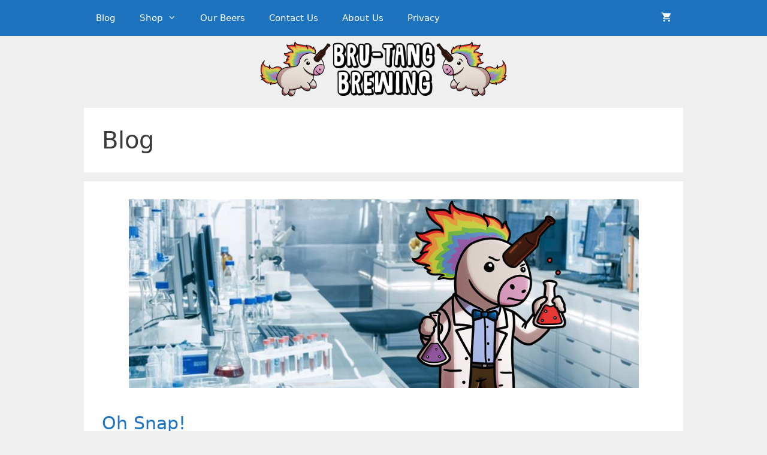

--- FILE ---
content_type: text/html; charset=UTF-8
request_url: https://www.brutangbrewing.com/category/blog/
body_size: 16585
content:
<!DOCTYPE html>
<html dir="ltr" lang="en-US" prefix="og: https://ogp.me/ns#">
<head>
	<meta charset="UTF-8">
	<title>Blog | Bru-Tang Brewing</title>

		<!-- All in One SEO 4.9.3 - aioseo.com -->
	<meta name="robots" content="noindex, max-image-preview:large" />
	<link rel="canonical" href="https://www.brutangbrewing.com/category/blog/" />
	<link rel="next" href="https://www.brutangbrewing.com/category/blog/page/2/" />
	<meta name="generator" content="All in One SEO (AIOSEO) 4.9.3" />
		<script type="application/ld+json" class="aioseo-schema">
			{"@context":"https:\/\/schema.org","@graph":[{"@type":"BreadcrumbList","@id":"https:\/\/www.brutangbrewing.com\/category\/blog\/#breadcrumblist","itemListElement":[{"@type":"ListItem","@id":"https:\/\/www.brutangbrewing.com#listItem","position":1,"name":"Home","item":"https:\/\/www.brutangbrewing.com","nextItem":{"@type":"ListItem","@id":"https:\/\/www.brutangbrewing.com\/category\/blog\/#listItem","name":"Blog"}},{"@type":"ListItem","@id":"https:\/\/www.brutangbrewing.com\/category\/blog\/#listItem","position":2,"name":"Blog","previousItem":{"@type":"ListItem","@id":"https:\/\/www.brutangbrewing.com#listItem","name":"Home"}}]},{"@type":"CollectionPage","@id":"https:\/\/www.brutangbrewing.com\/category\/blog\/#collectionpage","url":"https:\/\/www.brutangbrewing.com\/category\/blog\/","name":"Blog | Bru-Tang Brewing","inLanguage":"en-US","isPartOf":{"@id":"https:\/\/www.brutangbrewing.com\/#website"},"breadcrumb":{"@id":"https:\/\/www.brutangbrewing.com\/category\/blog\/#breadcrumblist"}},{"@type":"Organization","@id":"https:\/\/www.brutangbrewing.com\/#organization","name":"Bru-Tang Brewing","description":"We Like Beer","url":"https:\/\/www.brutangbrewing.com\/","logo":{"@type":"ImageObject","url":"https:\/\/www.brutangbrewing.com\/wp-content\/uploads\/2018\/08\/LogoNew.png","@id":"https:\/\/www.brutangbrewing.com\/category\/blog\/#organizationLogo","width":420,"height":100},"image":{"@id":"https:\/\/www.brutangbrewing.com\/category\/blog\/#organizationLogo"}},{"@type":"WebSite","@id":"https:\/\/www.brutangbrewing.com\/#website","url":"https:\/\/www.brutangbrewing.com\/","name":"Bru-Tang Brewing","description":"We Like Beer","inLanguage":"en-US","publisher":{"@id":"https:\/\/www.brutangbrewing.com\/#organization"}}]}
		</script>
		<!-- All in One SEO -->

<meta name="viewport" content="width=device-width, initial-scale=1"><script>window._wca = window._wca || [];</script>
<link rel='dns-prefetch' href='//stats.wp.com' />
<link rel='dns-prefetch' href='//v0.wordpress.com' />
<link rel="alternate" type="application/rss+xml" title="Bru-Tang Brewing &raquo; Feed" href="https://www.brutangbrewing.com/feed/" />
<link rel="alternate" type="application/rss+xml" title="Bru-Tang Brewing &raquo; Comments Feed" href="https://www.brutangbrewing.com/comments/feed/" />
<link rel="alternate" type="text/calendar" title="Bru-Tang Brewing &raquo; iCal Feed" href="https://www.brutangbrewing.com/events/?ical=1" />
<link rel="alternate" type="application/rss+xml" title="Bru-Tang Brewing &raquo; Blog Category Feed" href="https://www.brutangbrewing.com/category/blog/feed/" />
<style id='wp-img-auto-sizes-contain-inline-css'>
img:is([sizes=auto i],[sizes^="auto," i]){contain-intrinsic-size:3000px 1500px}
/*# sourceURL=wp-img-auto-sizes-contain-inline-css */
</style>
<style id='wp-emoji-styles-inline-css'>

	img.wp-smiley, img.emoji {
		display: inline !important;
		border: none !important;
		box-shadow: none !important;
		height: 1em !important;
		width: 1em !important;
		margin: 0 0.07em !important;
		vertical-align: -0.1em !important;
		background: none !important;
		padding: 0 !important;
	}
/*# sourceURL=wp-emoji-styles-inline-css */
</style>
<link rel='stylesheet' id='wp-block-library-css' href='https://www.brutangbrewing.com/wp-includes/css/dist/block-library/style.min.css?ver=6.9' media='all' />
<style id='wp-block-paragraph-inline-css'>
.is-small-text{font-size:.875em}.is-regular-text{font-size:1em}.is-large-text{font-size:2.25em}.is-larger-text{font-size:3em}.has-drop-cap:not(:focus):first-letter{float:left;font-size:8.4em;font-style:normal;font-weight:100;line-height:.68;margin:.05em .1em 0 0;text-transform:uppercase}body.rtl .has-drop-cap:not(:focus):first-letter{float:none;margin-left:.1em}p.has-drop-cap.has-background{overflow:hidden}:root :where(p.has-background){padding:1.25em 2.375em}:where(p.has-text-color:not(.has-link-color)) a{color:inherit}p.has-text-align-left[style*="writing-mode:vertical-lr"],p.has-text-align-right[style*="writing-mode:vertical-rl"]{rotate:180deg}
/*# sourceURL=https://www.brutangbrewing.com/wp-includes/blocks/paragraph/style.min.css */
</style>
<style id='global-styles-inline-css'>
:root{--wp--preset--aspect-ratio--square: 1;--wp--preset--aspect-ratio--4-3: 4/3;--wp--preset--aspect-ratio--3-4: 3/4;--wp--preset--aspect-ratio--3-2: 3/2;--wp--preset--aspect-ratio--2-3: 2/3;--wp--preset--aspect-ratio--16-9: 16/9;--wp--preset--aspect-ratio--9-16: 9/16;--wp--preset--color--black: #000000;--wp--preset--color--cyan-bluish-gray: #abb8c3;--wp--preset--color--white: #ffffff;--wp--preset--color--pale-pink: #f78da7;--wp--preset--color--vivid-red: #cf2e2e;--wp--preset--color--luminous-vivid-orange: #ff6900;--wp--preset--color--luminous-vivid-amber: #fcb900;--wp--preset--color--light-green-cyan: #7bdcb5;--wp--preset--color--vivid-green-cyan: #00d084;--wp--preset--color--pale-cyan-blue: #8ed1fc;--wp--preset--color--vivid-cyan-blue: #0693e3;--wp--preset--color--vivid-purple: #9b51e0;--wp--preset--color--contrast: var(--contrast);--wp--preset--color--contrast-2: var(--contrast-2);--wp--preset--color--contrast-3: var(--contrast-3);--wp--preset--color--base: var(--base);--wp--preset--color--base-2: var(--base-2);--wp--preset--color--base-3: var(--base-3);--wp--preset--color--accent: var(--accent);--wp--preset--gradient--vivid-cyan-blue-to-vivid-purple: linear-gradient(135deg,rgb(6,147,227) 0%,rgb(155,81,224) 100%);--wp--preset--gradient--light-green-cyan-to-vivid-green-cyan: linear-gradient(135deg,rgb(122,220,180) 0%,rgb(0,208,130) 100%);--wp--preset--gradient--luminous-vivid-amber-to-luminous-vivid-orange: linear-gradient(135deg,rgb(252,185,0) 0%,rgb(255,105,0) 100%);--wp--preset--gradient--luminous-vivid-orange-to-vivid-red: linear-gradient(135deg,rgb(255,105,0) 0%,rgb(207,46,46) 100%);--wp--preset--gradient--very-light-gray-to-cyan-bluish-gray: linear-gradient(135deg,rgb(238,238,238) 0%,rgb(169,184,195) 100%);--wp--preset--gradient--cool-to-warm-spectrum: linear-gradient(135deg,rgb(74,234,220) 0%,rgb(151,120,209) 20%,rgb(207,42,186) 40%,rgb(238,44,130) 60%,rgb(251,105,98) 80%,rgb(254,248,76) 100%);--wp--preset--gradient--blush-light-purple: linear-gradient(135deg,rgb(255,206,236) 0%,rgb(152,150,240) 100%);--wp--preset--gradient--blush-bordeaux: linear-gradient(135deg,rgb(254,205,165) 0%,rgb(254,45,45) 50%,rgb(107,0,62) 100%);--wp--preset--gradient--luminous-dusk: linear-gradient(135deg,rgb(255,203,112) 0%,rgb(199,81,192) 50%,rgb(65,88,208) 100%);--wp--preset--gradient--pale-ocean: linear-gradient(135deg,rgb(255,245,203) 0%,rgb(182,227,212) 50%,rgb(51,167,181) 100%);--wp--preset--gradient--electric-grass: linear-gradient(135deg,rgb(202,248,128) 0%,rgb(113,206,126) 100%);--wp--preset--gradient--midnight: linear-gradient(135deg,rgb(2,3,129) 0%,rgb(40,116,252) 100%);--wp--preset--font-size--small: 13px;--wp--preset--font-size--medium: 20px;--wp--preset--font-size--large: 36px;--wp--preset--font-size--x-large: 42px;--wp--preset--spacing--20: 0.44rem;--wp--preset--spacing--30: 0.67rem;--wp--preset--spacing--40: 1rem;--wp--preset--spacing--50: 1.5rem;--wp--preset--spacing--60: 2.25rem;--wp--preset--spacing--70: 3.38rem;--wp--preset--spacing--80: 5.06rem;--wp--preset--shadow--natural: 6px 6px 9px rgba(0, 0, 0, 0.2);--wp--preset--shadow--deep: 12px 12px 50px rgba(0, 0, 0, 0.4);--wp--preset--shadow--sharp: 6px 6px 0px rgba(0, 0, 0, 0.2);--wp--preset--shadow--outlined: 6px 6px 0px -3px rgb(255, 255, 255), 6px 6px rgb(0, 0, 0);--wp--preset--shadow--crisp: 6px 6px 0px rgb(0, 0, 0);}:where(.is-layout-flex){gap: 0.5em;}:where(.is-layout-grid){gap: 0.5em;}body .is-layout-flex{display: flex;}.is-layout-flex{flex-wrap: wrap;align-items: center;}.is-layout-flex > :is(*, div){margin: 0;}body .is-layout-grid{display: grid;}.is-layout-grid > :is(*, div){margin: 0;}:where(.wp-block-columns.is-layout-flex){gap: 2em;}:where(.wp-block-columns.is-layout-grid){gap: 2em;}:where(.wp-block-post-template.is-layout-flex){gap: 1.25em;}:where(.wp-block-post-template.is-layout-grid){gap: 1.25em;}.has-black-color{color: var(--wp--preset--color--black) !important;}.has-cyan-bluish-gray-color{color: var(--wp--preset--color--cyan-bluish-gray) !important;}.has-white-color{color: var(--wp--preset--color--white) !important;}.has-pale-pink-color{color: var(--wp--preset--color--pale-pink) !important;}.has-vivid-red-color{color: var(--wp--preset--color--vivid-red) !important;}.has-luminous-vivid-orange-color{color: var(--wp--preset--color--luminous-vivid-orange) !important;}.has-luminous-vivid-amber-color{color: var(--wp--preset--color--luminous-vivid-amber) !important;}.has-light-green-cyan-color{color: var(--wp--preset--color--light-green-cyan) !important;}.has-vivid-green-cyan-color{color: var(--wp--preset--color--vivid-green-cyan) !important;}.has-pale-cyan-blue-color{color: var(--wp--preset--color--pale-cyan-blue) !important;}.has-vivid-cyan-blue-color{color: var(--wp--preset--color--vivid-cyan-blue) !important;}.has-vivid-purple-color{color: var(--wp--preset--color--vivid-purple) !important;}.has-black-background-color{background-color: var(--wp--preset--color--black) !important;}.has-cyan-bluish-gray-background-color{background-color: var(--wp--preset--color--cyan-bluish-gray) !important;}.has-white-background-color{background-color: var(--wp--preset--color--white) !important;}.has-pale-pink-background-color{background-color: var(--wp--preset--color--pale-pink) !important;}.has-vivid-red-background-color{background-color: var(--wp--preset--color--vivid-red) !important;}.has-luminous-vivid-orange-background-color{background-color: var(--wp--preset--color--luminous-vivid-orange) !important;}.has-luminous-vivid-amber-background-color{background-color: var(--wp--preset--color--luminous-vivid-amber) !important;}.has-light-green-cyan-background-color{background-color: var(--wp--preset--color--light-green-cyan) !important;}.has-vivid-green-cyan-background-color{background-color: var(--wp--preset--color--vivid-green-cyan) !important;}.has-pale-cyan-blue-background-color{background-color: var(--wp--preset--color--pale-cyan-blue) !important;}.has-vivid-cyan-blue-background-color{background-color: var(--wp--preset--color--vivid-cyan-blue) !important;}.has-vivid-purple-background-color{background-color: var(--wp--preset--color--vivid-purple) !important;}.has-black-border-color{border-color: var(--wp--preset--color--black) !important;}.has-cyan-bluish-gray-border-color{border-color: var(--wp--preset--color--cyan-bluish-gray) !important;}.has-white-border-color{border-color: var(--wp--preset--color--white) !important;}.has-pale-pink-border-color{border-color: var(--wp--preset--color--pale-pink) !important;}.has-vivid-red-border-color{border-color: var(--wp--preset--color--vivid-red) !important;}.has-luminous-vivid-orange-border-color{border-color: var(--wp--preset--color--luminous-vivid-orange) !important;}.has-luminous-vivid-amber-border-color{border-color: var(--wp--preset--color--luminous-vivid-amber) !important;}.has-light-green-cyan-border-color{border-color: var(--wp--preset--color--light-green-cyan) !important;}.has-vivid-green-cyan-border-color{border-color: var(--wp--preset--color--vivid-green-cyan) !important;}.has-pale-cyan-blue-border-color{border-color: var(--wp--preset--color--pale-cyan-blue) !important;}.has-vivid-cyan-blue-border-color{border-color: var(--wp--preset--color--vivid-cyan-blue) !important;}.has-vivid-purple-border-color{border-color: var(--wp--preset--color--vivid-purple) !important;}.has-vivid-cyan-blue-to-vivid-purple-gradient-background{background: var(--wp--preset--gradient--vivid-cyan-blue-to-vivid-purple) !important;}.has-light-green-cyan-to-vivid-green-cyan-gradient-background{background: var(--wp--preset--gradient--light-green-cyan-to-vivid-green-cyan) !important;}.has-luminous-vivid-amber-to-luminous-vivid-orange-gradient-background{background: var(--wp--preset--gradient--luminous-vivid-amber-to-luminous-vivid-orange) !important;}.has-luminous-vivid-orange-to-vivid-red-gradient-background{background: var(--wp--preset--gradient--luminous-vivid-orange-to-vivid-red) !important;}.has-very-light-gray-to-cyan-bluish-gray-gradient-background{background: var(--wp--preset--gradient--very-light-gray-to-cyan-bluish-gray) !important;}.has-cool-to-warm-spectrum-gradient-background{background: var(--wp--preset--gradient--cool-to-warm-spectrum) !important;}.has-blush-light-purple-gradient-background{background: var(--wp--preset--gradient--blush-light-purple) !important;}.has-blush-bordeaux-gradient-background{background: var(--wp--preset--gradient--blush-bordeaux) !important;}.has-luminous-dusk-gradient-background{background: var(--wp--preset--gradient--luminous-dusk) !important;}.has-pale-ocean-gradient-background{background: var(--wp--preset--gradient--pale-ocean) !important;}.has-electric-grass-gradient-background{background: var(--wp--preset--gradient--electric-grass) !important;}.has-midnight-gradient-background{background: var(--wp--preset--gradient--midnight) !important;}.has-small-font-size{font-size: var(--wp--preset--font-size--small) !important;}.has-medium-font-size{font-size: var(--wp--preset--font-size--medium) !important;}.has-large-font-size{font-size: var(--wp--preset--font-size--large) !important;}.has-x-large-font-size{font-size: var(--wp--preset--font-size--x-large) !important;}
/*# sourceURL=global-styles-inline-css */
</style>

<style id='classic-theme-styles-inline-css'>
/*! This file is auto-generated */
.wp-block-button__link{color:#fff;background-color:#32373c;border-radius:9999px;box-shadow:none;text-decoration:none;padding:calc(.667em + 2px) calc(1.333em + 2px);font-size:1.125em}.wp-block-file__button{background:#32373c;color:#fff;text-decoration:none}
/*# sourceURL=/wp-includes/css/classic-themes.min.css */
</style>
<link rel='stylesheet' id='woocommerce-layout-css' href='https://www.brutangbrewing.com/wp-content/plugins/woocommerce/assets/css/woocommerce-layout.css?ver=10.4.3' media='all' />
<style id='woocommerce-layout-inline-css'>

	.infinite-scroll .woocommerce-pagination {
		display: none;
	}
/*# sourceURL=woocommerce-layout-inline-css */
</style>
<link rel='stylesheet' id='woocommerce-smallscreen-css' href='https://www.brutangbrewing.com/wp-content/plugins/woocommerce/assets/css/woocommerce-smallscreen.css?ver=10.4.3' media='only screen and (max-width: 768px)' />
<link rel='stylesheet' id='woocommerce-general-css' href='https://www.brutangbrewing.com/wp-content/plugins/woocommerce/assets/css/woocommerce.css?ver=10.4.3' media='all' />
<style id='woocommerce-inline-inline-css'>
.woocommerce form .form-row .required { visibility: visible; }
/*# sourceURL=woocommerce-inline-inline-css */
</style>
<link rel='stylesheet' id='parent-style-css' href='https://www.brutangbrewing.com/wp-content/themes/generatepress/style.css?ver=6.9' media='all' />
<link rel='stylesheet' id='generate-style-grid-css' href='https://www.brutangbrewing.com/wp-content/themes/generatepress/assets/css/unsemantic-grid.min.css?ver=3.6.1' media='all' />
<link rel='stylesheet' id='generate-style-css' href='https://www.brutangbrewing.com/wp-content/themes/generatepress/assets/css/style.min.css?ver=3.6.1' media='all' />
<style id='generate-style-inline-css'>
body{background-color:#efefef;color:#3a3a3a;}a{color:#1e73be;}a:hover, a:focus, a:active{color:#000000;}body .grid-container{max-width:1000px;}.wp-block-group__inner-container{max-width:1000px;margin-left:auto;margin-right:auto;}.generate-back-to-top{font-size:20px;border-radius:3px;position:fixed;bottom:30px;right:30px;line-height:40px;width:40px;text-align:center;z-index:10;transition:opacity 300ms ease-in-out;opacity:0.1;transform:translateY(1000px);}.generate-back-to-top__show{opacity:1;transform:translateY(0);}:root{--contrast:#222222;--contrast-2:#575760;--contrast-3:#b2b2be;--base:#f0f0f0;--base-2:#f7f8f9;--base-3:#ffffff;--accent:#1e73be;}:root .has-contrast-color{color:var(--contrast);}:root .has-contrast-background-color{background-color:var(--contrast);}:root .has-contrast-2-color{color:var(--contrast-2);}:root .has-contrast-2-background-color{background-color:var(--contrast-2);}:root .has-contrast-3-color{color:var(--contrast-3);}:root .has-contrast-3-background-color{background-color:var(--contrast-3);}:root .has-base-color{color:var(--base);}:root .has-base-background-color{background-color:var(--base);}:root .has-base-2-color{color:var(--base-2);}:root .has-base-2-background-color{background-color:var(--base-2);}:root .has-base-3-color{color:var(--base-3);}:root .has-base-3-background-color{background-color:var(--base-3);}:root .has-accent-color{color:var(--accent);}:root .has-accent-background-color{background-color:var(--accent);}body, button, input, select, textarea{font-family:-apple-system, system-ui, BlinkMacSystemFont, "Segoe UI", Helvetica, Arial, sans-serif, "Apple Color Emoji", "Segoe UI Emoji", "Segoe UI Symbol";}body{line-height:1.5;}.entry-content > [class*="wp-block-"]:not(:last-child):not(.wp-block-heading){margin-bottom:1.5em;}.main-title{font-size:45px;}.main-navigation .main-nav ul ul li a{font-size:14px;}.sidebar .widget, .footer-widgets .widget{font-size:17px;}h1{font-weight:300;font-size:40px;}h2{font-weight:300;font-size:30px;}h3{font-size:20px;}h4{font-size:inherit;}h5{font-size:inherit;}@media (max-width:768px){.main-title{font-size:30px;}h1{font-size:30px;}h2{font-size:25px;}}.top-bar{background-color:#636363;color:#ffffff;}.top-bar a{color:#ffffff;}.top-bar a:hover{color:#303030;}.site-header{background-color:rgba(255,255,255,0);color:#3a3a3a;}.site-header a{color:#3a3a3a;}.main-title a,.main-title a:hover{color:#222222;}.site-description{color:#757575;}.main-navigation,.main-navigation ul ul{background-color:#1e73be;}.main-navigation .main-nav ul li a, .main-navigation .menu-toggle, .main-navigation .menu-bar-items{color:#ffffff;}.main-navigation .main-nav ul li:not([class*="current-menu-"]):hover > a, .main-navigation .main-nav ul li:not([class*="current-menu-"]):focus > a, .main-navigation .main-nav ul li.sfHover:not([class*="current-menu-"]) > a, .main-navigation .menu-bar-item:hover > a, .main-navigation .menu-bar-item.sfHover > a{color:#ffffff;background-color:#005fbf;}button.menu-toggle:hover,button.menu-toggle:focus,.main-navigation .mobile-bar-items a,.main-navigation .mobile-bar-items a:hover,.main-navigation .mobile-bar-items a:focus{color:#ffffff;}.main-navigation .main-nav ul li[class*="current-menu-"] > a{color:#ffffff;background-color:#005fbf;}.navigation-search input[type="search"],.navigation-search input[type="search"]:active, .navigation-search input[type="search"]:focus, .main-navigation .main-nav ul li.search-item.active > a, .main-navigation .menu-bar-items .search-item.active > a{color:#ffffff;background-color:#005fbf;}.main-navigation ul ul{background-color:#1e73be;}.main-navigation .main-nav ul ul li a{color:#ffffff;}.main-navigation .main-nav ul ul li:not([class*="current-menu-"]):hover > a,.main-navigation .main-nav ul ul li:not([class*="current-menu-"]):focus > a, .main-navigation .main-nav ul ul li.sfHover:not([class*="current-menu-"]) > a{color:#ffffff;background-color:#005fbf;}.main-navigation .main-nav ul ul li[class*="current-menu-"] > a{color:#ffffff;background-color:#005fbf;}.separate-containers .inside-article, .separate-containers .comments-area, .separate-containers .page-header, .one-container .container, .separate-containers .paging-navigation, .inside-page-header{background-color:#ffffff;}.entry-meta{color:#595959;}.entry-meta a{color:#595959;}.entry-meta a:hover{color:#1e73be;}.sidebar .widget{background-color:#ffffff;}.sidebar .widget .widget-title{color:#000000;}.footer-widgets{background-color:rgba(255,255,255,0);}.footer-widgets .widget-title{color:#000000;}.site-info{color:#ffffff;background-color:#1e73be;}.site-info a{color:#ffffff;}.site-info a:hover{color:#ffffff;}.footer-bar .widget_nav_menu .current-menu-item a{color:#ffffff;}input[type="text"],input[type="email"],input[type="url"],input[type="password"],input[type="search"],input[type="tel"],input[type="number"],textarea,select{color:#666666;background-color:#fafafa;border-color:#cccccc;}input[type="text"]:focus,input[type="email"]:focus,input[type="url"]:focus,input[type="password"]:focus,input[type="search"]:focus,input[type="tel"]:focus,input[type="number"]:focus,textarea:focus,select:focus{color:#666666;background-color:#ffffff;border-color:#bfbfbf;}button,html input[type="button"],input[type="reset"],input[type="submit"],a.button,a.wp-block-button__link:not(.has-background){color:#ffffff;background-color:#1e73be;}button:hover,html input[type="button"]:hover,input[type="reset"]:hover,input[type="submit"]:hover,a.button:hover,button:focus,html input[type="button"]:focus,input[type="reset"]:focus,input[type="submit"]:focus,a.button:focus,a.wp-block-button__link:not(.has-background):active,a.wp-block-button__link:not(.has-background):focus,a.wp-block-button__link:not(.has-background):hover{color:#ffffff;background-color:#005fbf;}a.generate-back-to-top{background-color:rgba( 0,0,0,0.4 );color:#ffffff;}a.generate-back-to-top:hover,a.generate-back-to-top:focus{background-color:rgba( 0,0,0,0.6 );color:#ffffff;}:root{--gp-search-modal-bg-color:var(--base-3);--gp-search-modal-text-color:var(--contrast);--gp-search-modal-overlay-bg-color:rgba(0,0,0,0.2);}@media (max-width:768px){.main-navigation .menu-bar-item:hover > a, .main-navigation .menu-bar-item.sfHover > a{background:none;color:#ffffff;}}.inside-top-bar{padding:10px;}.inside-header{padding:5px 20px 0px 20px;}.separate-containers .inside-article, .separate-containers .comments-area, .separate-containers .page-header, .separate-containers .paging-navigation, .one-container .site-content, .inside-page-header{padding:30px;}.site-main .wp-block-group__inner-container{padding:30px;}.entry-content .alignwide, body:not(.no-sidebar) .entry-content .alignfull{margin-left:-30px;width:calc(100% + 60px);max-width:calc(100% + 60px);}.one-container.right-sidebar .site-main,.one-container.both-right .site-main{margin-right:30px;}.one-container.left-sidebar .site-main,.one-container.both-left .site-main{margin-left:30px;}.one-container.both-sidebars .site-main{margin:0px 30px 0px 30px;}.separate-containers .widget, .separate-containers .site-main > *, .separate-containers .page-header, .widget-area .main-navigation{margin-bottom:15px;}.separate-containers .site-main{margin:15px;}.both-right.separate-containers .inside-left-sidebar{margin-right:7px;}.both-right.separate-containers .inside-right-sidebar{margin-left:7px;}.both-left.separate-containers .inside-left-sidebar{margin-right:7px;}.both-left.separate-containers .inside-right-sidebar{margin-left:7px;}.separate-containers .page-header-image, .separate-containers .page-header-contained, .separate-containers .page-header-image-single, .separate-containers .page-header-content-single{margin-top:15px;}.separate-containers .inside-right-sidebar, .separate-containers .inside-left-sidebar{margin-top:15px;margin-bottom:15px;}.rtl .menu-item-has-children .dropdown-menu-toggle{padding-left:20px;}.rtl .main-navigation .main-nav ul li.menu-item-has-children > a{padding-right:20px;}.footer-widgets{padding:20px;}.site-info{padding:20px;}@media (max-width:768px){.separate-containers .inside-article, .separate-containers .comments-area, .separate-containers .page-header, .separate-containers .paging-navigation, .one-container .site-content, .inside-page-header{padding:20px;}.site-main .wp-block-group__inner-container{padding:20px;}.site-info{padding-right:10px;padding-left:10px;}.entry-content .alignwide, body:not(.no-sidebar) .entry-content .alignfull{margin-left:-20px;width:calc(100% + 40px);max-width:calc(100% + 40px);}}.one-container .sidebar .widget{padding:0px;}@media (max-width:768px){.main-navigation .menu-toggle,.main-navigation .mobile-bar-items,.sidebar-nav-mobile:not(#sticky-placeholder){display:block;}.main-navigation ul,.gen-sidebar-nav{display:none;}[class*="nav-float-"] .site-header .inside-header > *{float:none;clear:both;}}
.dynamic-author-image-rounded{border-radius:100%;}.dynamic-featured-image, .dynamic-author-image{vertical-align:middle;}.one-container.blog .dynamic-content-template:not(:last-child), .one-container.archive .dynamic-content-template:not(:last-child){padding-bottom:0px;}.dynamic-entry-excerpt > p:last-child{margin-bottom:0px;}
/*# sourceURL=generate-style-inline-css */
</style>
<link rel='stylesheet' id='generate-mobile-style-css' href='https://www.brutangbrewing.com/wp-content/themes/generatepress/assets/css/mobile.min.css?ver=3.6.1' media='all' />
<link rel='stylesheet' id='generate-font-icons-css' href='https://www.brutangbrewing.com/wp-content/themes/generatepress/assets/css/components/font-icons.min.css?ver=3.6.1' media='all' />
<link rel='stylesheet' id='font-awesome-css' href='https://www.brutangbrewing.com/wp-content/themes/generatepress/assets/css/components/font-awesome.min.css?ver=4.7' media='all' />
<link rel='stylesheet' id='generate-child-css' href='https://www.brutangbrewing.com/wp-content/themes/brutang-gp/style.css?ver=1535731043' media='all' />
<link rel='stylesheet' id='generate-blog-images-css' href='https://www.brutangbrewing.com/wp-content/plugins/gp-premium/blog/functions/css/featured-images.min.css?ver=2.5.5' media='all' />
<link rel='stylesheet' id='generate-woocommerce-css' href='https://www.brutangbrewing.com/wp-content/plugins/gp-premium/woocommerce/functions/css/woocommerce.min.css?ver=2.5.5' media='all' />
<style id='generate-woocommerce-inline-css'>
.woocommerce ul.products li.product .woocommerce-LoopProduct-link h2, .woocommerce ul.products li.product .woocommerce-loop-category__title{font-weight:normal;text-transform:none;font-size:20px;}.woocommerce .up-sells ul.products li.product .woocommerce-LoopProduct-link h2, .woocommerce .cross-sells ul.products li.product .woocommerce-LoopProduct-link h2, .woocommerce .related ul.products li.product .woocommerce-LoopProduct-link h2{font-size:20px;}.woocommerce #respond input#submit, .woocommerce a.button, .woocommerce button.button, .woocommerce input.button, .wc-block-components-button{color:#ffffff;background-color:#1e73be;text-decoration:none;font-weight:normal;text-transform:none;}.woocommerce #respond input#submit:hover, .woocommerce a.button:hover, .woocommerce button.button:hover, .woocommerce input.button:hover, .wc-block-components-button:hover{color:#ffffff;background-color:#005fbf;}.woocommerce #respond input#submit.alt, .woocommerce a.button.alt, .woocommerce button.button.alt, .woocommerce input.button.alt, .woocommerce #respond input#submit.alt.disabled, .woocommerce #respond input#submit.alt.disabled:hover, .woocommerce #respond input#submit.alt:disabled, .woocommerce #respond input#submit.alt:disabled:hover, .woocommerce #respond input#submit.alt:disabled[disabled], .woocommerce #respond input#submit.alt:disabled[disabled]:hover, .woocommerce a.button.alt.disabled, .woocommerce a.button.alt.disabled:hover, .woocommerce a.button.alt:disabled, .woocommerce a.button.alt:disabled:hover, .woocommerce a.button.alt:disabled[disabled], .woocommerce a.button.alt:disabled[disabled]:hover, .woocommerce button.button.alt.disabled, .woocommerce button.button.alt.disabled:hover, .woocommerce button.button.alt:disabled, .woocommerce button.button.alt:disabled:hover, .woocommerce button.button.alt:disabled[disabled], .woocommerce button.button.alt:disabled[disabled]:hover, .woocommerce input.button.alt.disabled, .woocommerce input.button.alt.disabled:hover, .woocommerce input.button.alt:disabled, .woocommerce input.button.alt:disabled:hover, .woocommerce input.button.alt:disabled[disabled], .woocommerce input.button.alt:disabled[disabled]:hover{color:#ffffff;background-color:#1e73be;}.woocommerce #respond input#submit.alt:hover, .woocommerce a.button.alt:hover, .woocommerce button.button.alt:hover, .woocommerce input.button.alt:hover{color:#ffffff;background-color:#377fbf;}button.wc-block-components-panel__button{font-size:inherit;}.woocommerce .star-rating span:before, .woocommerce p.stars:hover a::before{color:#ffa200;}.woocommerce span.onsale{background-color:#222222;color:#ffffff;}.woocommerce ul.products li.product .price, .woocommerce div.product p.price{color:#222222;}.woocommerce div.product .woocommerce-tabs ul.tabs li a{color:#222222;}.woocommerce div.product .woocommerce-tabs ul.tabs li a:hover, .woocommerce div.product .woocommerce-tabs ul.tabs li.active a{color:#1e73be;}.woocommerce-message{background-color:#0b9444;color:#ffffff;}div.woocommerce-message a.button, div.woocommerce-message a.button:focus, div.woocommerce-message a.button:hover, div.woocommerce-message a, div.woocommerce-message a:focus, div.woocommerce-message a:hover{color:#ffffff;}.woocommerce-info{background-color:#1e73be;color:#ffffff;}div.woocommerce-info a.button, div.woocommerce-info a.button:focus, div.woocommerce-info a.button:hover, div.woocommerce-info a, div.woocommerce-info a:focus, div.woocommerce-info a:hover{color:#ffffff;}.woocommerce-error{background-color:#e8626d;color:#ffffff;}div.woocommerce-error a.button, div.woocommerce-error a.button:focus, div.woocommerce-error a.button:hover, div.woocommerce-error a, div.woocommerce-error a:focus, div.woocommerce-error a:hover{color:#ffffff;}.woocommerce-product-details__short-description{color:#3a3a3a;}#wc-mini-cart{background-color:#ffffff;color:#000000;}#wc-mini-cart a:not(.button), #wc-mini-cart a.remove{color:#000000;}#wc-mini-cart .button{color:#ffffff;}#wc-mini-cart .button:hover, #wc-mini-cart .button:focus, #wc-mini-cart .button:active{color:#ffffff;}.woocommerce #content div.product div.images, .woocommerce div.product div.images, .woocommerce-page #content div.product div.images, .woocommerce-page div.product div.images{width:50%;}.add-to-cart-panel{background-color:#ffffff;color:#000000;}.add-to-cart-panel a:not(.button){color:#000000;}.woocommerce .widget_price_filter .price_slider_wrapper .ui-widget-content{background-color:#dddddd;}.woocommerce .widget_price_filter .ui-slider .ui-slider-range, .woocommerce .widget_price_filter .ui-slider .ui-slider-handle{background-color:#666666;}.wc-columns-container .products, .woocommerce .related ul.products, .woocommerce .up-sells ul.products{grid-gap:50px;}@media (max-width: 1024px){.woocommerce .wc-columns-container.wc-tablet-columns-2 .products{-ms-grid-columns:(1fr)[2];grid-template-columns:repeat(2, 1fr);}.wc-related-upsell-tablet-columns-2 .related ul.products, .wc-related-upsell-tablet-columns-2 .up-sells ul.products{-ms-grid-columns:(1fr)[2];grid-template-columns:repeat(2, 1fr);}}@media (max-width:768px){.add-to-cart-panel .continue-shopping{background-color:#ffffff;}.woocommerce #content div.product div.images,.woocommerce div.product div.images,.woocommerce-page #content div.product div.images,.woocommerce-page div.product div.images{width:100%;}}@media (max-width:768px){.mobile-bar-items + .menu-toggle{text-align:left;}nav.toggled .main-nav li.wc-menu-item{display:none !important;}body.nav-search-enabled .wc-menu-cart-activated:not(#mobile-header) .mobile-bar-items{float:right;position:relative;}.nav-search-enabled .wc-menu-cart-activated:not(#mobile-header) .menu-toggle{float:left;width:auto;}.mobile-bar-items.wc-mobile-cart-items{z-index:1;}}
/*# sourceURL=generate-woocommerce-inline-css */
</style>
<link rel='stylesheet' id='generate-woocommerce-mobile-css' href='https://www.brutangbrewing.com/wp-content/plugins/gp-premium/woocommerce/functions/css/woocommerce-mobile.min.css?ver=2.5.5' media='(max-width:768px)' />
<link rel='stylesheet' id='gp-premium-icons-css' href='https://www.brutangbrewing.com/wp-content/plugins/gp-premium/general/icons/icons.min.css?ver=2.5.5' media='all' />
<script src="https://www.brutangbrewing.com/wp-includes/js/jquery/jquery.min.js?ver=3.7.1" id="jquery-core-js"></script>
<script src="https://www.brutangbrewing.com/wp-includes/js/jquery/jquery-migrate.min.js?ver=3.4.1" id="jquery-migrate-js"></script>
<script src="https://www.brutangbrewing.com/wp-content/plugins/woocommerce/assets/js/jquery-blockui/jquery.blockUI.min.js?ver=2.7.0-wc.10.4.3" id="wc-jquery-blockui-js" defer data-wp-strategy="defer"></script>
<script src="https://www.brutangbrewing.com/wp-content/plugins/woocommerce/assets/js/js-cookie/js.cookie.min.js?ver=2.1.4-wc.10.4.3" id="wc-js-cookie-js" defer data-wp-strategy="defer"></script>
<script id="woocommerce-js-extra">
var woocommerce_params = {"ajax_url":"/wp-admin/admin-ajax.php","wc_ajax_url":"/?wc-ajax=%%endpoint%%","i18n_password_show":"Show password","i18n_password_hide":"Hide password"};
//# sourceURL=woocommerce-js-extra
</script>
<script src="https://www.brutangbrewing.com/wp-content/plugins/woocommerce/assets/js/frontend/woocommerce.min.js?ver=10.4.3" id="woocommerce-js" defer data-wp-strategy="defer"></script>
<script src="https://stats.wp.com/s-202604.js" id="woocommerce-analytics-js" defer data-wp-strategy="defer"></script>
<link rel="https://api.w.org/" href="https://www.brutangbrewing.com/wp-json/" /><link rel="alternate" title="JSON" type="application/json" href="https://www.brutangbrewing.com/wp-json/wp/v2/categories/2" /><link rel="EditURI" type="application/rsd+xml" title="RSD" href="https://www.brutangbrewing.com/xmlrpc.php?rsd" />
<meta name="generator" content="WordPress 6.9" />
<meta name="generator" content="WooCommerce 10.4.3" />
<meta name="tec-api-version" content="v1"><meta name="tec-api-origin" content="https://www.brutangbrewing.com"><link rel="alternate" href="https://www.brutangbrewing.com/wp-json/tribe/events/v1/" />	<style>img#wpstats{display:none}</style>
			<noscript><style>.woocommerce-product-gallery{ opacity: 1 !important; }</style></noscript>
	<link rel="icon" href="https://www.brutangbrewing.com/wp-content/uploads/2018/08/cropped-FavIcon-32x32.png" sizes="32x32" />
<link rel="icon" href="https://www.brutangbrewing.com/wp-content/uploads/2018/08/cropped-FavIcon-192x192.png" sizes="192x192" />
<link rel="apple-touch-icon" href="https://www.brutangbrewing.com/wp-content/uploads/2018/08/cropped-FavIcon-180x180.png" />
<meta name="msapplication-TileImage" content="https://www.brutangbrewing.com/wp-content/uploads/2018/08/cropped-FavIcon-270x270.png" />
		<style id="wp-custom-css">
			/* poll style */
.wp-polls {
    max-width: 300px;
    margin: 0 auto;
}
.wp-polls .Buttons {
    background-color: #005fbf;
}

/* hide additional info tab */
#tab-title-additional_information {
    display: none !important;
}

/* shop code height */
#coupon_code {
    height: 45px;
}

/* under 700px make social icons smallers */
@media screen and (max-width: 700px) {
	.socialmediaiconfooter {
		max-width: 64px;
		max-height: 64px;
	}
}

/* under 420px make social icons smallers */
@media screen and (max-width: 420px) {
	.socialmediaiconfooter {
		max-width: 40px;
		max-height: 40px;
	}
}

/* ul in a ul should have no bottom space */
ul > ul {
    margin-bottom: 0;
}

/* style blockquote */
blockquote {
	font-style: normal;
	font-size: 1em;
	border: 5px solid rgba(0,0,0,.05);
	padding: 10px;
}

/* store notice display */
.oStoreNotice {
    text-align: center;
    padding: 10px;
		background-color: #800080;
		color: white;
    border: 2px solid black;
		border-radius: 25px;
		margin-bottom: 10px;
}		</style>
		<link rel='stylesheet' id='wc-blocks-style-css' href='https://www.brutangbrewing.com/wp-content/plugins/woocommerce/assets/client/blocks/wc-blocks.css?ver=wc-10.4.3' media='all' />
</head>

<body class="archive category category-blog category-2 wp-custom-logo wp-embed-responsive wp-theme-generatepress wp-child-theme-brutang-gp theme-generatepress post-image-above-header post-image-aligned-center woocommerce-no-js tribe-no-js no-sidebar nav-above-header separate-containers fluid-header active-footer-widgets-1 nav-aligned-left header-aligned-center dropdown-hover woo-store-vacation-shop-closed" itemtype="https://schema.org/Blog" itemscope>
	<a class="screen-reader-text skip-link" href="#content" title="Skip to content">Skip to content</a>		<nav class="wc-menu-cart-activated main-navigation sub-menu-right" id="site-navigation" aria-label="Primary"  itemtype="https://schema.org/SiteNavigationElement" itemscope>
			<div class="inside-navigation grid-container grid-parent">
					<div class="mobile-bar-items wc-mobile-cart-items">
				<a href="https://www.brutangbrewing.com/cart/" class="cart-contents shopping-cart " title="View your shopping cart"><span class="number-of-items no-items">0</span><span class="amount"></span></a>	</div>
					<button class="menu-toggle" aria-controls="primary-menu" aria-expanded="false">
					<span class="mobile-menu">Menu</span>				</button>
				<div id="primary-menu" class="main-nav"><ul id="menu-main" class=" menu sf-menu"><li id="menu-item-51" class="menu-item menu-item-type-custom menu-item-object-custom menu-item-home menu-item-51"><a href="https://www.brutangbrewing.com/">Blog</a></li>
<li id="menu-item-806" class="menu-item menu-item-type-post_type menu-item-object-page menu-item-has-children menu-item-806"><a href="https://www.brutangbrewing.com/shop/">Shop<span role="presentation" class="dropdown-menu-toggle"></span></a>
<ul class="sub-menu">
	<li id="menu-item-808" class="menu-item menu-item-type-post_type menu-item-object-page menu-item-808"><a href="https://www.brutangbrewing.com/cart/">Cart</a></li>
	<li id="menu-item-807" class="menu-item menu-item-type-post_type menu-item-object-page menu-item-807"><a href="https://www.brutangbrewing.com/my-account/">My Account</a></li>
</ul>
</li>
<li id="menu-item-545" class="menu-item menu-item-type-post_type menu-item-object-page menu-item-545"><a href="https://www.brutangbrewing.com/our-beers/">Our Beers</a></li>
<li id="menu-item-49" class="menu-item menu-item-type-post_type menu-item-object-page menu-item-49"><a href="https://www.brutangbrewing.com/contact-us/">Contact Us</a></li>
<li id="menu-item-1700" class="menu-item menu-item-type-post_type menu-item-object-page menu-item-1700"><a href="https://www.brutangbrewing.com/about-us/">About Us</a></li>
<li id="menu-item-1425" class="menu-item menu-item-type-post_type menu-item-object-page menu-item-privacy-policy menu-item-1425"><a rel="privacy-policy" href="https://www.brutangbrewing.com/privacy-policy/">Privacy</a></li>

			<li class="wc-menu-item menu-item-align-right  ">
				<a href="https://www.brutangbrewing.com/cart/" class="cart-contents shopping-cart " title="View your shopping cart"><span class="number-of-items no-items">0</span><span class="amount"></span></a>
			</li></ul></div>			</div>
		</nav>
				<header class="site-header" id="masthead" aria-label="Site"  itemtype="https://schema.org/WPHeader" itemscope>
			<div class="inside-header grid-container grid-parent">
				<div class="site-logo">
					<a href="https://www.brutangbrewing.com/" rel="home">
						<img  class="header-image is-logo-image" alt="Bru-Tang Brewing" src="https://www.brutangbrewing.com/wp-content/uploads/2018/08/LogoNew.png" />
					</a>
				</div>			</div>
		</header>
		
	<div class="site grid-container container hfeed grid-parent" id="page">
				<div class="site-content" id="content">
			
	<div class="content-area grid-parent mobile-grid-100 grid-100 tablet-grid-100" id="primary">
		<main class="site-main" id="main">
					<header class="page-header" aria-label="Page">
			
			<h1 class="page-title">
				Blog			</h1>

					</header>
		<article id="post-2733" class="post-2733 post type-post status-publish format-standard has-post-thumbnail hentry category-blog category-our-beers" itemtype="https://schema.org/CreativeWork" itemscope>
	<div class="inside-article">
		<div class="post-image">
						
						<a href="https://www.brutangbrewing.com/2020/07/oh-snap/">
							<img width="851" height="315" src="https://www.brutangbrewing.com/wp-content/uploads/2020/01/Banner_Jan20-1.jpg" class="attachment-full size-full wp-post-image" alt="" itemprop="image" decoding="async" fetchpriority="high" srcset="https://www.brutangbrewing.com/wp-content/uploads/2020/01/Banner_Jan20-1.jpg 851w, https://www.brutangbrewing.com/wp-content/uploads/2020/01/Banner_Jan20-1-300x111.jpg 300w, https://www.brutangbrewing.com/wp-content/uploads/2020/01/Banner_Jan20-1-768x284.jpg 768w, https://www.brutangbrewing.com/wp-content/uploads/2020/01/Banner_Jan20-1-600x222.jpg 600w" sizes="(max-width: 851px) 100vw, 851px" />
						</a>
					</div>			<header class="entry-header">
				<h2 class="entry-title" itemprop="headline"><a href="https://www.brutangbrewing.com/2020/07/oh-snap/" rel="bookmark">Oh Snap!</a></h2>		<div class="entry-meta">
			<span class="posted-on"><time class="updated" datetime="2020-07-06T09:29:52-05:00" itemprop="dateModified">July 6, 2020</time><time class="entry-date published" datetime="2020-07-05T09:20:02-05:00" itemprop="datePublished">July 5, 2020</time></span> <span class="byline">by <span class="author vcard" itemprop="author" itemtype="https://schema.org/Person" itemscope><a class="url fn n" href="https://www.brutangbrewing.com/author/nick/" title="View all posts by Nick K." rel="author" itemprop="url"><span class="author-name" itemprop="name">Nick K.</span></a></span></span> 		</div>
					</header>
			
			<div class="entry-summary" itemprop="text">
				<p>Sorry for us dropping off the map for a bit, but things just got really busy for everyone in the crew. We have put the opening of the brewery on pause for an unknown amount of time. With everyone&#8217;s schedules we just do not have the bandwidth to handle all the business side of things &#8230; <a title="Oh Snap!" class="read-more" href="https://www.brutangbrewing.com/2020/07/oh-snap/" aria-label="Read more about Oh Snap!">Read more</a></p>
			</div>

				<footer class="entry-meta" aria-label="Entry meta">
			<span class="cat-links"><span class="screen-reader-text">Categories </span><a href="https://www.brutangbrewing.com/category/blog/" rel="category tag">Blog</a>, <a href="https://www.brutangbrewing.com/category/our-beers/" rel="category tag">Our Beers</a></span> <span class="comments-link"><a href="https://www.brutangbrewing.com/2020/07/oh-snap/#comments">1 Comment</a></span> 		</footer>
			</div>
</article>
<article id="post-2665" class="post-2665 post type-post status-publish format-standard has-post-thumbnail hentry category-blog category-new-items-in-shop category-our-beers" itemtype="https://schema.org/CreativeWork" itemscope>
	<div class="inside-article">
		<div class="post-image">
						
						<a href="https://www.brutangbrewing.com/2019/05/all-the-beers/">
							<img width="851" height="315" src="https://www.brutangbrewing.com/wp-content/uploads/2019/04/Banner_Apr19-1.jpg" class="attachment-full size-full wp-post-image" alt="" itemprop="image" decoding="async" srcset="https://www.brutangbrewing.com/wp-content/uploads/2019/04/Banner_Apr19-1.jpg 851w, https://www.brutangbrewing.com/wp-content/uploads/2019/04/Banner_Apr19-1-300x111.jpg 300w, https://www.brutangbrewing.com/wp-content/uploads/2019/04/Banner_Apr19-1-768x284.jpg 768w, https://www.brutangbrewing.com/wp-content/uploads/2019/04/Banner_Apr19-1-600x222.jpg 600w" sizes="(max-width: 851px) 100vw, 851px" />
						</a>
					</div>			<header class="entry-header">
				<h2 class="entry-title" itemprop="headline"><a href="https://www.brutangbrewing.com/2019/05/all-the-beers/" rel="bookmark">All the Beers!</a></h2>		<div class="entry-meta">
			<span class="posted-on"><time class="entry-date published" datetime="2019-05-25T08:21:19-05:00" itemprop="datePublished">May 25, 2019</time></span> <span class="byline">by <span class="author vcard" itemprop="author" itemtype="https://schema.org/Person" itemscope><a class="url fn n" href="https://www.brutangbrewing.com/author/nick/" title="View all posts by Nick K." rel="author" itemprop="url"><span class="author-name" itemprop="name">Nick K.</span></a></span></span> 		</div>
					</header>
			
			<div class="entry-summary" itemprop="text">
				<p>Well we haven&#8217;t been updating much on here (sorry), but there is so much to update on! We&#8217;ve switched some dates around on a few things, and you will find that on the beer pages and in our events. Here&#8217;s a quick recap &#8211; as there have been A LOT of beers since the last &#8230; <a title="All the Beers!" class="read-more" href="https://www.brutangbrewing.com/2019/05/all-the-beers/" aria-label="Read more about All the Beers!">Read more</a></p>
			</div>

				<footer class="entry-meta" aria-label="Entry meta">
			<span class="cat-links"><span class="screen-reader-text">Categories </span><a href="https://www.brutangbrewing.com/category/blog/" rel="category tag">Blog</a>, <a href="https://www.brutangbrewing.com/category/new-items-in-shop/" rel="category tag">New Items in Shop</a>, <a href="https://www.brutangbrewing.com/category/our-beers/" rel="category tag">Our Beers</a></span> <span class="comments-link"><a href="https://www.brutangbrewing.com/2019/05/all-the-beers/#respond">Leave a comment</a></span> 		</footer>
			</div>
</article>
<article id="post-2390" class="post-2390 post type-post status-publish format-standard has-post-thumbnail hentry category-blog" itemtype="https://schema.org/CreativeWork" itemscope>
	<div class="inside-article">
		<div class="post-image">
						
						<a href="https://www.brutangbrewing.com/2019/02/its-2019-new-things/">
							<img width="851" height="315" src="https://www.brutangbrewing.com/wp-content/uploads/2019/02/Banner_Feb19-1-1.jpg" class="attachment-full size-full wp-post-image" alt="" itemprop="image" decoding="async" srcset="https://www.brutangbrewing.com/wp-content/uploads/2019/02/Banner_Feb19-1-1.jpg 851w, https://www.brutangbrewing.com/wp-content/uploads/2019/02/Banner_Feb19-1-1-300x111.jpg 300w, https://www.brutangbrewing.com/wp-content/uploads/2019/02/Banner_Feb19-1-1-768x284.jpg 768w, https://www.brutangbrewing.com/wp-content/uploads/2019/02/Banner_Feb19-1-1-600x222.jpg 600w" sizes="(max-width: 851px) 100vw, 851px" />
						</a>
					</div>			<header class="entry-header">
				<h2 class="entry-title" itemprop="headline"><a href="https://www.brutangbrewing.com/2019/02/its-2019-new-things/" rel="bookmark">It&#8217;s 2019&#8230; New Things!</a></h2>		<div class="entry-meta">
			<span class="posted-on"><time class="entry-date published" datetime="2019-02-09T10:49:32-05:00" itemprop="datePublished">February 9, 2019</time></span> <span class="byline">by <span class="author vcard" itemprop="author" itemtype="https://schema.org/Person" itemscope><a class="url fn n" href="https://www.brutangbrewing.com/author/nick/" title="View all posts by Nick K." rel="author" itemprop="url"><span class="author-name" itemprop="name">Nick K.</span></a></span></span> 		</div>
					</header>
			
			<div class="entry-summary" itemprop="text">
				<p>We have a lot of new things happening in 2019 for Bru-Tang Brewing! We haven&#8217;t been pushing out a lot of updates due to our busy schedule, but you can watch our calendar evolve as we add events. Keep a close eye as we announce things, and new stuff will be popping up in the &#8230; <a title="It&#8217;s 2019&#8230; New Things!" class="read-more" href="https://www.brutangbrewing.com/2019/02/its-2019-new-things/" aria-label="Read more about It&#8217;s 2019&#8230; New Things!">Read more</a></p>
			</div>

				<footer class="entry-meta" aria-label="Entry meta">
			<span class="cat-links"><span class="screen-reader-text">Categories </span><a href="https://www.brutangbrewing.com/category/blog/" rel="category tag">Blog</a></span> <span class="comments-link"><a href="https://www.brutangbrewing.com/2019/02/its-2019-new-things/#respond">Leave a comment</a></span> 		</footer>
			</div>
</article>
<article id="post-2382" class="post-2382 post type-post status-publish format-standard has-post-thumbnail hentry category-blog" itemtype="https://schema.org/CreativeWork" itemscope>
	<div class="inside-article">
		<div class="post-image">
						
						<a href="https://www.brutangbrewing.com/2018/12/happy-holidays-and-drink-some-beer/">
							<img width="851" height="315" src="https://www.brutangbrewing.com/wp-content/uploads/2018/12/Banner_Dec18-2.jpg" class="attachment-full size-full wp-post-image" alt="" itemprop="image" decoding="async" loading="lazy" srcset="https://www.brutangbrewing.com/wp-content/uploads/2018/12/Banner_Dec18-2.jpg 851w, https://www.brutangbrewing.com/wp-content/uploads/2018/12/Banner_Dec18-2-300x111.jpg 300w, https://www.brutangbrewing.com/wp-content/uploads/2018/12/Banner_Dec18-2-768x284.jpg 768w, https://www.brutangbrewing.com/wp-content/uploads/2018/12/Banner_Dec18-2-600x222.jpg 600w" sizes="auto, (max-width: 851px) 100vw, 851px" />
						</a>
					</div>			<header class="entry-header">
				<h2 class="entry-title" itemprop="headline"><a href="https://www.brutangbrewing.com/2018/12/happy-holidays-and-drink-some-beer/" rel="bookmark">Happy Holidays and Drink Some Beer!</a></h2>		<div class="entry-meta">
			<span class="posted-on"><time class="entry-date published" datetime="2018-12-26T06:17:35-05:00" itemprop="datePublished">December 26, 2018</time></span> <span class="byline">by <span class="author vcard" itemprop="author" itemtype="https://schema.org/Person" itemscope><a class="url fn n" href="https://www.brutangbrewing.com/author/nick/" title="View all posts by Nick K." rel="author" itemprop="url"><span class="author-name" itemprop="name">Nick K.</span></a></span></span> 		</div>
					</header>
			
			<div class="entry-summary" itemprop="text">
				<p>We&#8217;ve bottled up Pompous Tele-Porter along with Jolly Sipper. These made it just in time for the holidays! Our Pompous Tele-Porter is&nbsp;conditioned on vanilla and Fort Findlay Coffee’s “Black Pearl” espresso blend. Jolly Sipper is our first winter warmer &#8211; full of spice, and everything nice! We are going to be brewing up batch two &#8230; <a title="Happy Holidays and Drink Some Beer!" class="read-more" href="https://www.brutangbrewing.com/2018/12/happy-holidays-and-drink-some-beer/" aria-label="Read more about Happy Holidays and Drink Some Beer!">Read more</a></p>
			</div>

				<footer class="entry-meta" aria-label="Entry meta">
			<span class="cat-links"><span class="screen-reader-text">Categories </span><a href="https://www.brutangbrewing.com/category/blog/" rel="category tag">Blog</a></span> <span class="comments-link"><a href="https://www.brutangbrewing.com/2018/12/happy-holidays-and-drink-some-beer/#respond">Leave a comment</a></span> 		</footer>
			</div>
</article>
<article id="post-2352" class="post-2352 post type-post status-publish format-standard has-post-thumbnail hentry category-blog category-giveaways category-our-beers" itemtype="https://schema.org/CreativeWork" itemscope>
	<div class="inside-article">
		<div class="post-image">
						
						<a href="https://www.brutangbrewing.com/2018/12/beer-things-giveaway-winner-and-holiday-discount/">
							<img width="851" height="315" src="https://www.brutangbrewing.com/wp-content/uploads/2018/12/Banner_Dec18-1.jpg" class="attachment-full size-full wp-post-image" alt="" itemprop="image" decoding="async" loading="lazy" srcset="https://www.brutangbrewing.com/wp-content/uploads/2018/12/Banner_Dec18-1.jpg 851w, https://www.brutangbrewing.com/wp-content/uploads/2018/12/Banner_Dec18-1-300x111.jpg 300w, https://www.brutangbrewing.com/wp-content/uploads/2018/12/Banner_Dec18-1-768x284.jpg 768w, https://www.brutangbrewing.com/wp-content/uploads/2018/12/Banner_Dec18-1-600x222.jpg 600w" sizes="auto, (max-width: 851px) 100vw, 851px" />
						</a>
					</div>			<header class="entry-header">
				<h2 class="entry-title" itemprop="headline"><a href="https://www.brutangbrewing.com/2018/12/beer-things-giveaway-winner-and-holiday-discount/" rel="bookmark">Beer Things, Giveaway Winner, and Holiday Discount!</a></h2>		<div class="entry-meta">
			<span class="posted-on"><time class="entry-date published" datetime="2018-12-04T16:46:17-05:00" itemprop="datePublished">December 4, 2018</time></span> <span class="byline">by <span class="author vcard" itemprop="author" itemtype="https://schema.org/Person" itemscope><a class="url fn n" href="https://www.brutangbrewing.com/author/nick/" title="View all posts by Nick K." rel="author" itemprop="url"><span class="author-name" itemprop="name">Nick K.</span></a></span></span> 		</div>
					</header>
			
			<div class="entry-summary" itemprop="text">
				<p>Beer news is the best news. Hypno Tart and Shaolin Simcoe are all bottled, labeled, and good to go! This coming weekend we are brewing up batch #2 of Method Milk Stout. We&#8217;ve wrapped up the artwork for Jolly Sipper. That will be bottled up along with Pompous Tele-Porter in a few weeks. So many &#8230; <a title="Beer Things, Giveaway Winner, and Holiday Discount!" class="read-more" href="https://www.brutangbrewing.com/2018/12/beer-things-giveaway-winner-and-holiday-discount/" aria-label="Read more about Beer Things, Giveaway Winner, and Holiday Discount!">Read more</a></p>
			</div>

				<footer class="entry-meta" aria-label="Entry meta">
			<span class="cat-links"><span class="screen-reader-text">Categories </span><a href="https://www.brutangbrewing.com/category/blog/" rel="category tag">Blog</a>, <a href="https://www.brutangbrewing.com/category/giveaways/" rel="category tag">Giveaways</a>, <a href="https://www.brutangbrewing.com/category/our-beers/" rel="category tag">Our Beers</a></span> <span class="comments-link"><a href="https://www.brutangbrewing.com/2018/12/beer-things-giveaway-winner-and-holiday-discount/#respond">Leave a comment</a></span> 		</footer>
			</div>
</article>
<article id="post-2335" class="post-2335 post type-post status-publish format-standard has-post-thumbnail hentry category-blog category-giveaways category-our-beers" itemtype="https://schema.org/CreativeWork" itemscope>
	<div class="inside-article">
		<div class="post-image">
						
						<a href="https://www.brutangbrewing.com/2018/11/bottles-on-bottles-2/">
							<img width="851" height="315" src="https://www.brutangbrewing.com/wp-content/uploads/2018/11/Banner_Nov18-3.jpg" class="attachment-full size-full wp-post-image" alt="" itemprop="image" decoding="async" loading="lazy" srcset="https://www.brutangbrewing.com/wp-content/uploads/2018/11/Banner_Nov18-3.jpg 851w, https://www.brutangbrewing.com/wp-content/uploads/2018/11/Banner_Nov18-3-300x111.jpg 300w, https://www.brutangbrewing.com/wp-content/uploads/2018/11/Banner_Nov18-3-768x284.jpg 768w, https://www.brutangbrewing.com/wp-content/uploads/2018/11/Banner_Nov18-3-600x222.jpg 600w" sizes="auto, (max-width: 851px) 100vw, 851px" />
						</a>
					</div>			<header class="entry-header">
				<h2 class="entry-title" itemprop="headline"><a href="https://www.brutangbrewing.com/2018/11/bottles-on-bottles-2/" rel="bookmark">Bottles on Bottles!</a></h2>		<div class="entry-meta">
			<span class="posted-on"><time class="entry-date published" datetime="2018-11-26T07:58:57-05:00" itemprop="datePublished">November 26, 2018</time></span> <span class="byline">by <span class="author vcard" itemprop="author" itemtype="https://schema.org/Person" itemscope><a class="url fn n" href="https://www.brutangbrewing.com/author/nick/" title="View all posts by Nick K." rel="author" itemprop="url"><span class="author-name" itemprop="name">Nick K.</span></a></span></span> 		</div>
					</header>
			
			<div class="entry-summary" itemprop="text">
				<p>Did you know we are running our Holiday 2018 Giveaway until Friday?! You can enter through Facebook, or Instagram, or Twitter (for up to three entries)! Who doesn&#8217;t like free stuff? Winner will be announced this coming weekend. Since we are at capacity we won&#8217;t get to any brewing for a few weeks. Our next &#8230; <a title="Bottles on Bottles!" class="read-more" href="https://www.brutangbrewing.com/2018/11/bottles-on-bottles-2/" aria-label="Read more about Bottles on Bottles!">Read more</a></p>
			</div>

				<footer class="entry-meta" aria-label="Entry meta">
			<span class="cat-links"><span class="screen-reader-text">Categories </span><a href="https://www.brutangbrewing.com/category/blog/" rel="category tag">Blog</a>, <a href="https://www.brutangbrewing.com/category/giveaways/" rel="category tag">Giveaways</a>, <a href="https://www.brutangbrewing.com/category/our-beers/" rel="category tag">Our Beers</a></span> <span class="comments-link"><a href="https://www.brutangbrewing.com/2018/11/bottles-on-bottles-2/#respond">Leave a comment</a></span> 		</footer>
			</div>
</article>
<article id="post-2261" class="post-2261 post type-post status-publish format-standard has-post-thumbnail hentry category-blog category-giveaways category-our-beers" itemtype="https://schema.org/CreativeWork" itemscope>
	<div class="inside-article">
		<div class="post-image">
						
						<a href="https://www.brutangbrewing.com/2018/11/merchandise-giveaway-and-beer-news/">
							<img width="851" height="315" src="https://www.brutangbrewing.com/wp-content/uploads/2018/11/Banner_Nov18-2.jpg" class="attachment-full size-full wp-post-image" alt="" itemprop="image" decoding="async" loading="lazy" srcset="https://www.brutangbrewing.com/wp-content/uploads/2018/11/Banner_Nov18-2.jpg 851w, https://www.brutangbrewing.com/wp-content/uploads/2018/11/Banner_Nov18-2-300x111.jpg 300w, https://www.brutangbrewing.com/wp-content/uploads/2018/11/Banner_Nov18-2-768x284.jpg 768w, https://www.brutangbrewing.com/wp-content/uploads/2018/11/Banner_Nov18-2-600x222.jpg 600w" sizes="auto, (max-width: 851px) 100vw, 851px" />
						</a>
					</div>			<header class="entry-header">
				<h2 class="entry-title" itemprop="headline"><a href="https://www.brutangbrewing.com/2018/11/merchandise-giveaway-and-beer-news/" rel="bookmark">Merchandise Giveaway and Beer News!</a></h2>		<div class="entry-meta">
			<span class="posted-on"><time class="entry-date published" datetime="2018-11-19T09:29:57-05:00" itemprop="datePublished">November 19, 2018</time></span> <span class="byline">by <span class="author vcard" itemprop="author" itemtype="https://schema.org/Person" itemscope><a class="url fn n" href="https://www.brutangbrewing.com/author/nick/" title="View all posts by Nick K." rel="author" itemprop="url"><span class="author-name" itemprop="name">Nick K.</span></a></span></span> 		</div>
					</header>
			
			<div class="entry-summary" itemprop="text">
				<p>We are doing our first giveaway (hype)! One randomly selected winner will receive a purple Brunicorn T-Shirt (in their choice of size), a (Limited Edition) Bru-Tang Brewing Glass, a Bru-Tang Brewing Koozie, and a bunch of Bru-Tang Brewing Stickers! There are three ways to enter (you can complete all three for more entries into the &#8230; <a title="Merchandise Giveaway and Beer News!" class="read-more" href="https://www.brutangbrewing.com/2018/11/merchandise-giveaway-and-beer-news/" aria-label="Read more about Merchandise Giveaway and Beer News!">Read more</a></p>
			</div>

				<footer class="entry-meta" aria-label="Entry meta">
			<span class="cat-links"><span class="screen-reader-text">Categories </span><a href="https://www.brutangbrewing.com/category/blog/" rel="category tag">Blog</a>, <a href="https://www.brutangbrewing.com/category/giveaways/" rel="category tag">Giveaways</a>, <a href="https://www.brutangbrewing.com/category/our-beers/" rel="category tag">Our Beers</a></span> <span class="comments-link"><a href="https://www.brutangbrewing.com/2018/11/merchandise-giveaway-and-beer-news/#respond">Leave a comment</a></span> 		</footer>
			</div>
</article>
<article id="post-2203" class="post-2203 post type-post status-publish format-standard has-post-thumbnail hentry category-blog category-new-items-in-shop category-our-beers" itemtype="https://schema.org/CreativeWork" itemscope>
	<div class="inside-article">
		<div class="post-image">
						
						<a href="https://www.brutangbrewing.com/2018/11/date-updates-and-much-beer-news/">
							<img width="851" height="315" src="https://www.brutangbrewing.com/wp-content/uploads/2018/11/Banner_Nov18-1.jpg" class="attachment-full size-full wp-post-image" alt="" itemprop="image" decoding="async" loading="lazy" srcset="https://www.brutangbrewing.com/wp-content/uploads/2018/11/Banner_Nov18-1.jpg 851w, https://www.brutangbrewing.com/wp-content/uploads/2018/11/Banner_Nov18-1-300x111.jpg 300w, https://www.brutangbrewing.com/wp-content/uploads/2018/11/Banner_Nov18-1-768x284.jpg 768w, https://www.brutangbrewing.com/wp-content/uploads/2018/11/Banner_Nov18-1-600x222.jpg 600w" sizes="auto, (max-width: 851px) 100vw, 851px" />
						</a>
					</div>			<header class="entry-header">
				<h2 class="entry-title" itemprop="headline"><a href="https://www.brutangbrewing.com/2018/11/date-updates-and-much-beer-news/" rel="bookmark">Date Updates and Much Beer News!</a></h2>		<div class="entry-meta">
			<span class="posted-on"><time class="entry-date published" datetime="2018-11-07T12:26:23-05:00" itemprop="datePublished">November 7, 2018</time></span> <span class="byline">by <span class="author vcard" itemprop="author" itemtype="https://schema.org/Person" itemscope><a class="url fn n" href="https://www.brutangbrewing.com/author/nick/" title="View all posts by Nick K." rel="author" itemprop="url"><span class="author-name" itemprop="name">Nick K.</span></a></span></span> 		</div>
					</header>
			
			<div class="entry-summary" itemprop="text">
				<p>With the various holidays coming up there are parties and dinners being planned. This has caused us to switch up some brew days and bottle days for various beers. You&#8217;ll notice some changed dates in the events calendar and on beer pages. Lots of great beers coming soon! We bottled up Funky Artie over the &#8230; <a title="Date Updates and Much Beer News!" class="read-more" href="https://www.brutangbrewing.com/2018/11/date-updates-and-much-beer-news/" aria-label="Read more about Date Updates and Much Beer News!">Read more</a></p>
			</div>

				<footer class="entry-meta" aria-label="Entry meta">
			<span class="cat-links"><span class="screen-reader-text">Categories </span><a href="https://www.brutangbrewing.com/category/blog/" rel="category tag">Blog</a>, <a href="https://www.brutangbrewing.com/category/new-items-in-shop/" rel="category tag">New Items in Shop</a>, <a href="https://www.brutangbrewing.com/category/our-beers/" rel="category tag">Our Beers</a></span> <span class="comments-link"><a href="https://www.brutangbrewing.com/2018/11/date-updates-and-much-beer-news/#respond">Leave a comment</a></span> 		</footer>
			</div>
</article>
<article id="post-2160" class="post-2160 post type-post status-publish format-standard has-post-thumbnail hentry category-blog category-our-beers" itemtype="https://schema.org/CreativeWork" itemscope>
	<div class="inside-article">
		<div class="post-image">
						
						<a href="https://www.brutangbrewing.com/2018/10/brewing-bottles-and-all-thats-good/">
							<img width="851" height="315" src="https://www.brutangbrewing.com/wp-content/uploads/2018/10/Banner_Oct18-2-1.jpg" class="attachment-full size-full wp-post-image" alt="" itemprop="image" decoding="async" loading="lazy" srcset="https://www.brutangbrewing.com/wp-content/uploads/2018/10/Banner_Oct18-2-1.jpg 851w, https://www.brutangbrewing.com/wp-content/uploads/2018/10/Banner_Oct18-2-1-300x111.jpg 300w, https://www.brutangbrewing.com/wp-content/uploads/2018/10/Banner_Oct18-2-1-768x284.jpg 768w, https://www.brutangbrewing.com/wp-content/uploads/2018/10/Banner_Oct18-2-1-600x222.jpg 600w" sizes="auto, (max-width: 851px) 100vw, 851px" />
						</a>
					</div>			<header class="entry-header">
				<h2 class="entry-title" itemprop="headline"><a href="https://www.brutangbrewing.com/2018/10/brewing-bottles-and-all-thats-good/" rel="bookmark">Brewing, Bottles, and All That&#8217;s Good!</a></h2>		<div class="entry-meta">
			<span class="posted-on"><time class="entry-date published" datetime="2018-10-25T07:51:11-05:00" itemprop="datePublished">October 25, 2018</time></span> <span class="byline">by <span class="author vcard" itemprop="author" itemtype="https://schema.org/Person" itemscope><a class="url fn n" href="https://www.brutangbrewing.com/author/nick/" title="View all posts by Nick K." rel="author" itemprop="url"><span class="author-name" itemprop="name">Nick K.</span></a></span></span> 		</div>
					</header>
			
			<div class="entry-summary" itemprop="text">
				<p>We&#8217;ve got lots going on here at the Bru-Tang Brewing! We&#8217;ve been working hard to figure out what the best path will be to get our beer into your hands! We will keep you guys up to date on how the process is going. While we go though all the legal stuff we are continuing &#8230; <a title="Brewing, Bottles, and All That&#8217;s Good!" class="read-more" href="https://www.brutangbrewing.com/2018/10/brewing-bottles-and-all-thats-good/" aria-label="Read more about Brewing, Bottles, and All That&#8217;s Good!">Read more</a></p>
			</div>

				<footer class="entry-meta" aria-label="Entry meta">
			<span class="cat-links"><span class="screen-reader-text">Categories </span><a href="https://www.brutangbrewing.com/category/blog/" rel="category tag">Blog</a>, <a href="https://www.brutangbrewing.com/category/our-beers/" rel="category tag">Our Beers</a></span> <span class="comments-link"><a href="https://www.brutangbrewing.com/2018/10/brewing-bottles-and-all-thats-good/#respond">Leave a comment</a></span> 		</footer>
			</div>
</article>
<article id="post-2139" class="post-2139 post type-post status-publish format-standard has-post-thumbnail hentry category-blog category-our-beers" itemtype="https://schema.org/CreativeWork" itemscope>
	<div class="inside-article">
		<div class="post-image">
						
						<a href="https://www.brutangbrewing.com/2018/10/eight-beers-coming-soon-and-brew-day-details/">
							<img width="851" height="315" src="https://www.brutangbrewing.com/wp-content/uploads/2018/10/Banner_Oct18-1.jpg" class="attachment-full size-full wp-post-image" alt="" itemprop="image" decoding="async" loading="lazy" srcset="https://www.brutangbrewing.com/wp-content/uploads/2018/10/Banner_Oct18-1.jpg 851w, https://www.brutangbrewing.com/wp-content/uploads/2018/10/Banner_Oct18-1-300x111.jpg 300w, https://www.brutangbrewing.com/wp-content/uploads/2018/10/Banner_Oct18-1-768x284.jpg 768w, https://www.brutangbrewing.com/wp-content/uploads/2018/10/Banner_Oct18-1-600x222.jpg 600w" sizes="auto, (max-width: 851px) 100vw, 851px" />
						</a>
					</div>			<header class="entry-header">
				<h2 class="entry-title" itemprop="headline"><a href="https://www.brutangbrewing.com/2018/10/eight-beers-coming-soon-and-brew-day-details/" rel="bookmark">Eight Beers Coming Soon and Brew Day Details!</a></h2>		<div class="entry-meta">
			<span class="posted-on"><time class="updated" datetime="2018-10-26T10:17:14-05:00" itemprop="dateModified">October 26, 2018</time><time class="entry-date published" datetime="2018-10-05T08:44:53-05:00" itemprop="datePublished">October 5, 2018</time></span> <span class="byline">by <span class="author vcard" itemprop="author" itemtype="https://schema.org/Person" itemscope><a class="url fn n" href="https://www.brutangbrewing.com/author/nick/" title="View all posts by Nick K." rel="author" itemprop="url"><span class="author-name" itemprop="name">Nick K.</span></a></span></span> 		</div>
					</header>
			
			<div class="entry-summary" itemprop="text">
				<p>We have so many beers in the works (currently have eight beers waiting.. eight)! Because of this we have to push out our next brew day, which was Midday Lauter, to a future date (TBD). Having so many beers waiting, means so many beers coming soon! First in line to be bottled up is batch &#8230; <a title="Eight Beers Coming Soon and Brew Day Details!" class="read-more" href="https://www.brutangbrewing.com/2018/10/eight-beers-coming-soon-and-brew-day-details/" aria-label="Read more about Eight Beers Coming Soon and Brew Day Details!">Read more</a></p>
			</div>

				<footer class="entry-meta" aria-label="Entry meta">
			<span class="cat-links"><span class="screen-reader-text">Categories </span><a href="https://www.brutangbrewing.com/category/blog/" rel="category tag">Blog</a>, <a href="https://www.brutangbrewing.com/category/our-beers/" rel="category tag">Our Beers</a></span> <span class="comments-link"><a href="https://www.brutangbrewing.com/2018/10/eight-beers-coming-soon-and-brew-day-details/#respond">Leave a comment</a></span> 		</footer>
			</div>
</article>
		<nav id="nav-below" class="paging-navigation" aria-label="Archive Page">
								<div class="nav-previous">
												<span class="prev" title="Previous"><a href="https://www.brutangbrewing.com/category/blog/page/2/" >Older posts</a></span>
					</div>
					<div class="nav-links"><span aria-label="Page 1" aria-current="page" class="page-numbers current"><span class="screen-reader-text">Page</span>1</span>
<a aria-label="Page 2" class="page-numbers" href="https://www.brutangbrewing.com/category/blog/page/2/"><span class="screen-reader-text">Page</span>2</a>
<span class="page-numbers dots">&hellip;</span>
<a aria-label="Page 7" class="page-numbers" href="https://www.brutangbrewing.com/category/blog/page/7/"><span class="screen-reader-text">Page</span>7</a>
<a class="next page-numbers" href="https://www.brutangbrewing.com/category/blog/page/2/">Next <span aria-hidden="true">&rarr;</span></a></div>		</nav>
				</main>
	</div>

	
	</div>
</div>


<div class="site-footer">
				<div id="footer-widgets" class="site footer-widgets">
				<div class="footer-widgets-container grid-container grid-parent">
					<div class="inside-footer-widgets">
							<div class="footer-widget-1 grid-parent grid-100 tablet-grid-50 mobile-grid-100">
		<aside id="custom_html-3" class="widget_text widget inner-padding widget_custom_html"><div class="textwidget custom-html-widget"><center><a href="https://untappd.com/BruTangBrewing"><img src="https://www.brutangbrewing.com/files/images/icons/untappdflower.png" class="socialmediaiconfooter"></a> <a href="https://discord.gg/szEMMax"><img src="https://www.brutangbrewing.com/files/images/icons/discord-flower.png" class="socialmediaiconfooter"></a> <a href="https://www.facebook.com/BruTangBrewing/"><img src="https://www.brutangbrewing.com/files/images/icons/facebook-dreamstale25.png" class="socialmediaiconfooter"></a> <a href="https://www.instagram.com/brutangbrewing/"><img src="https://www.brutangbrewing.com/files/images/icons/instagram-dreamstale43.png" class="socialmediaiconfooter"></a> <a href="https://twitter.com/brutangbrewing"><img src="https://www.brutangbrewing.com/files/images/icons/twitter-dreamstale71.png" class="socialmediaiconfooter"></a>  
</center></div></aside>	</div>
						</div>
				</div>
			</div>
					<footer class="site-info" aria-label="Site"  itemtype="https://schema.org/WPFooter" itemscope>
			<div class="inside-site-info grid-container grid-parent">
								<div class="copyright-bar">
					<a href="https://www.brutangbrewing.com">Bru-Tang Brewing</a> &copy; 2016 - 2026 | Created by <a href="https://www.k-dev.com/">K-Dev, LLC</a>				</div>
			</div>
		</footer>
		</div>

<a title="Scroll back to top" aria-label="Scroll back to top" rel="nofollow" href="#" class="generate-back-to-top" data-scroll-speed="400" data-start-scroll="300" role="button">
					
				</a><script type="speculationrules">
{"prefetch":[{"source":"document","where":{"and":[{"href_matches":"/*"},{"not":{"href_matches":["/wp-*.php","/wp-admin/*","/wp-content/uploads/*","/wp-content/*","/wp-content/plugins/*","/wp-content/themes/brutang-gp/*","/wp-content/themes/generatepress/*","/*\\?(.+)"]}},{"not":{"selector_matches":"a[rel~=\"nofollow\"]"}},{"not":{"selector_matches":".no-prefetch, .no-prefetch a"}}]},"eagerness":"conservative"}]}
</script>
		<script>
		( function ( body ) {
			'use strict';
			body.className = body.className.replace( /\btribe-no-js\b/, 'tribe-js' );
		} )( document.body );
		</script>
		<script id="generate-a11y">
!function(){"use strict";if("querySelector"in document&&"addEventListener"in window){var e=document.body;e.addEventListener("pointerdown",(function(){e.classList.add("using-mouse")}),{passive:!0}),e.addEventListener("keydown",(function(){e.classList.remove("using-mouse")}),{passive:!0})}}();
</script>
<script> /* <![CDATA[ */var tribe_l10n_datatables = {"aria":{"sort_ascending":": activate to sort column ascending","sort_descending":": activate to sort column descending"},"length_menu":"Show _MENU_ entries","empty_table":"No data available in table","info":"Showing _START_ to _END_ of _TOTAL_ entries","info_empty":"Showing 0 to 0 of 0 entries","info_filtered":"(filtered from _MAX_ total entries)","zero_records":"No matching records found","search":"Search:","all_selected_text":"All items on this page were selected. ","select_all_link":"Select all pages","clear_selection":"Clear Selection.","pagination":{"all":"All","next":"Next","previous":"Previous"},"select":{"rows":{"0":"","_":": Selected %d rows","1":": Selected 1 row"}},"datepicker":{"dayNames":["Sunday","Monday","Tuesday","Wednesday","Thursday","Friday","Saturday"],"dayNamesShort":["Sun","Mon","Tue","Wed","Thu","Fri","Sat"],"dayNamesMin":["S","M","T","W","T","F","S"],"monthNames":["January","February","March","April","May","June","July","August","September","October","November","December"],"monthNamesShort":["January","February","March","April","May","June","July","August","September","October","November","December"],"monthNamesMin":["Jan","Feb","Mar","Apr","May","Jun","Jul","Aug","Sep","Oct","Nov","Dec"],"nextText":"Next","prevText":"Prev","currentText":"Today","closeText":"Done","today":"Today","clear":"Clear"}};/* ]]> */ </script>	<script>
		(function () {
			var c = document.body.className;
			c = c.replace(/woocommerce-no-js/, 'woocommerce-js');
			document.body.className = c;
		})();
	</script>
	<script src="https://www.brutangbrewing.com/wp-content/plugins/the-events-calendar/common/build/js/user-agent.js?ver=da75d0bdea6dde3898df" id="tec-user-agent-js"></script>
<script id="generate-menu-js-before">
var generatepressMenu = {"toggleOpenedSubMenus":true,"openSubMenuLabel":"Open Sub-Menu","closeSubMenuLabel":"Close Sub-Menu"};
//# sourceURL=generate-menu-js-before
</script>
<script src="https://www.brutangbrewing.com/wp-content/themes/generatepress/assets/js/menu.min.js?ver=3.6.1" id="generate-menu-js"></script>
<script id="generate-back-to-top-js-before">
var generatepressBackToTop = {"smooth":true};
//# sourceURL=generate-back-to-top-js-before
</script>
<script src="https://www.brutangbrewing.com/wp-content/themes/generatepress/assets/js/back-to-top.min.js?ver=3.6.1" id="generate-back-to-top-js"></script>
<script src="https://www.brutangbrewing.com/wp-includes/js/dist/vendor/wp-polyfill.min.js?ver=3.15.0" id="wp-polyfill-js"></script>
<script src="https://www.brutangbrewing.com/wp-content/plugins/jetpack/jetpack_vendor/automattic/woocommerce-analytics/build/woocommerce-analytics-client.js?minify=false&amp;ver=75adc3c1e2933e2c8c6a" id="woocommerce-analytics-client-js" defer data-wp-strategy="defer"></script>
<script src="https://www.brutangbrewing.com/wp-content/plugins/woocommerce/assets/js/sourcebuster/sourcebuster.min.js?ver=10.4.3" id="sourcebuster-js-js"></script>
<script id="wc-order-attribution-js-extra">
var wc_order_attribution = {"params":{"lifetime":1.0e-5,"session":30,"base64":false,"ajaxurl":"https://www.brutangbrewing.com/wp-admin/admin-ajax.php","prefix":"wc_order_attribution_","allowTracking":true},"fields":{"source_type":"current.typ","referrer":"current_add.rf","utm_campaign":"current.cmp","utm_source":"current.src","utm_medium":"current.mdm","utm_content":"current.cnt","utm_id":"current.id","utm_term":"current.trm","utm_source_platform":"current.plt","utm_creative_format":"current.fmt","utm_marketing_tactic":"current.tct","session_entry":"current_add.ep","session_start_time":"current_add.fd","session_pages":"session.pgs","session_count":"udata.vst","user_agent":"udata.uag"}};
//# sourceURL=wc-order-attribution-js-extra
</script>
<script src="https://www.brutangbrewing.com/wp-content/plugins/woocommerce/assets/js/frontend/order-attribution.min.js?ver=10.4.3" id="wc-order-attribution-js"></script>
<script id="generate-woocommerce-js-extra">
var generateWooCommerce = {"quantityButtons":"1","stickyAddToCart":"","addToCartPanel":""};
//# sourceURL=generate-woocommerce-js-extra
</script>
<script src="https://www.brutangbrewing.com/wp-content/plugins/gp-premium/woocommerce/functions/js/woocommerce.min.js?ver=2.5.5" id="generate-woocommerce-js"></script>
<script id="jetpack-stats-js-before">
_stq = window._stq || [];
_stq.push([ "view", {"v":"ext","blog":"150675388","post":"0","tz":"-5","srv":"www.brutangbrewing.com","arch_cat":"blog","arch_results":"10","j":"1:15.4"} ]);
_stq.push([ "clickTrackerInit", "150675388", "0" ]);
//# sourceURL=jetpack-stats-js-before
</script>
<script src="https://stats.wp.com/e-202604.js" id="jetpack-stats-js" defer data-wp-strategy="defer"></script>
<script id="wp-emoji-settings" type="application/json">
{"baseUrl":"https://s.w.org/images/core/emoji/17.0.2/72x72/","ext":".png","svgUrl":"https://s.w.org/images/core/emoji/17.0.2/svg/","svgExt":".svg","source":{"concatemoji":"https://www.brutangbrewing.com/wp-includes/js/wp-emoji-release.min.js?ver=6.9"}}
</script>
<script type="module">
/*! This file is auto-generated */
const a=JSON.parse(document.getElementById("wp-emoji-settings").textContent),o=(window._wpemojiSettings=a,"wpEmojiSettingsSupports"),s=["flag","emoji"];function i(e){try{var t={supportTests:e,timestamp:(new Date).valueOf()};sessionStorage.setItem(o,JSON.stringify(t))}catch(e){}}function c(e,t,n){e.clearRect(0,0,e.canvas.width,e.canvas.height),e.fillText(t,0,0);t=new Uint32Array(e.getImageData(0,0,e.canvas.width,e.canvas.height).data);e.clearRect(0,0,e.canvas.width,e.canvas.height),e.fillText(n,0,0);const a=new Uint32Array(e.getImageData(0,0,e.canvas.width,e.canvas.height).data);return t.every((e,t)=>e===a[t])}function p(e,t){e.clearRect(0,0,e.canvas.width,e.canvas.height),e.fillText(t,0,0);var n=e.getImageData(16,16,1,1);for(let e=0;e<n.data.length;e++)if(0!==n.data[e])return!1;return!0}function u(e,t,n,a){switch(t){case"flag":return n(e,"\ud83c\udff3\ufe0f\u200d\u26a7\ufe0f","\ud83c\udff3\ufe0f\u200b\u26a7\ufe0f")?!1:!n(e,"\ud83c\udde8\ud83c\uddf6","\ud83c\udde8\u200b\ud83c\uddf6")&&!n(e,"\ud83c\udff4\udb40\udc67\udb40\udc62\udb40\udc65\udb40\udc6e\udb40\udc67\udb40\udc7f","\ud83c\udff4\u200b\udb40\udc67\u200b\udb40\udc62\u200b\udb40\udc65\u200b\udb40\udc6e\u200b\udb40\udc67\u200b\udb40\udc7f");case"emoji":return!a(e,"\ud83e\u1fac8")}return!1}function f(e,t,n,a){let r;const o=(r="undefined"!=typeof WorkerGlobalScope&&self instanceof WorkerGlobalScope?new OffscreenCanvas(300,150):document.createElement("canvas")).getContext("2d",{willReadFrequently:!0}),s=(o.textBaseline="top",o.font="600 32px Arial",{});return e.forEach(e=>{s[e]=t(o,e,n,a)}),s}function r(e){var t=document.createElement("script");t.src=e,t.defer=!0,document.head.appendChild(t)}a.supports={everything:!0,everythingExceptFlag:!0},new Promise(t=>{let n=function(){try{var e=JSON.parse(sessionStorage.getItem(o));if("object"==typeof e&&"number"==typeof e.timestamp&&(new Date).valueOf()<e.timestamp+604800&&"object"==typeof e.supportTests)return e.supportTests}catch(e){}return null}();if(!n){if("undefined"!=typeof Worker&&"undefined"!=typeof OffscreenCanvas&&"undefined"!=typeof URL&&URL.createObjectURL&&"undefined"!=typeof Blob)try{var e="postMessage("+f.toString()+"("+[JSON.stringify(s),u.toString(),c.toString(),p.toString()].join(",")+"));",a=new Blob([e],{type:"text/javascript"});const r=new Worker(URL.createObjectURL(a),{name:"wpTestEmojiSupports"});return void(r.onmessage=e=>{i(n=e.data),r.terminate(),t(n)})}catch(e){}i(n=f(s,u,c,p))}t(n)}).then(e=>{for(const n in e)a.supports[n]=e[n],a.supports.everything=a.supports.everything&&a.supports[n],"flag"!==n&&(a.supports.everythingExceptFlag=a.supports.everythingExceptFlag&&a.supports[n]);var t;a.supports.everythingExceptFlag=a.supports.everythingExceptFlag&&!a.supports.flag,a.supports.everything||((t=a.source||{}).concatemoji?r(t.concatemoji):t.wpemoji&&t.twemoji&&(r(t.twemoji),r(t.wpemoji)))});
//# sourceURL=https://www.brutangbrewing.com/wp-includes/js/wp-emoji-loader.min.js
</script>
		<script type="text/javascript">
			(function() {
				window.wcAnalytics = window.wcAnalytics || {};
				const wcAnalytics = window.wcAnalytics;

				// Set the assets URL for webpack to find the split assets.
				wcAnalytics.assets_url = 'https://www.brutangbrewing.com/wp-content/plugins/jetpack/jetpack_vendor/automattic/woocommerce-analytics/src/../build/';

				// Set the REST API tracking endpoint URL.
				wcAnalytics.trackEndpoint = 'https://www.brutangbrewing.com/wp-json/woocommerce-analytics/v1/track';

				// Set common properties for all events.
				wcAnalytics.commonProps = {"blog_id":150675388,"store_id":"2f8d4292-d5a0-476b-8ed7-43c5e4dd61af","ui":null,"url":"https://www.brutangbrewing.com","woo_version":"10.4.3","wp_version":"6.9","store_admin":0,"device":"desktop","store_currency":"USD","timezone":"-05:00","is_guest":1};

				// Set the event queue.
				wcAnalytics.eventQueue = [];

				// Features.
				wcAnalytics.features = {
					ch: false,
					sessionTracking: false,
					proxy: false,
				};

				wcAnalytics.breadcrumbs = ["Blog"];

				// Page context flags.
				wcAnalytics.pages = {
					isAccountPage: false,
					isCart: false,
				};
			})();
		</script>
		
</body>
</html>

<!-- Dynamic page generated in 3.229 seconds. -->
<!-- Cached page generated by WP-Super-Cache on 2026-01-20 04:31:42 -->

<!-- super cache -->

--- FILE ---
content_type: text/css
request_url: https://www.brutangbrewing.com/wp-content/themes/brutang-gp/style.css?ver=1535731043
body_size: 9
content:
/*
 Theme Name:   Bru-Tang Brewing
 Theme URI:    http://brutangbrewing.com/
 Description:  Bru-Tang Brewing Theme
 Author:       Nicholas "MasterOmok" Komosinski
 Author URI:   http://masteromok.com/
 Template:     generatepress
 Version:      1.0.0
 License:      GNU General Public License v2 or later
 License URI:  http://www.gnu.org/licenses/gpl-2.0.html
 Tags:         brewery, microbrew, beer, store, forum
 Text Domain:  generatepress-child
*/

